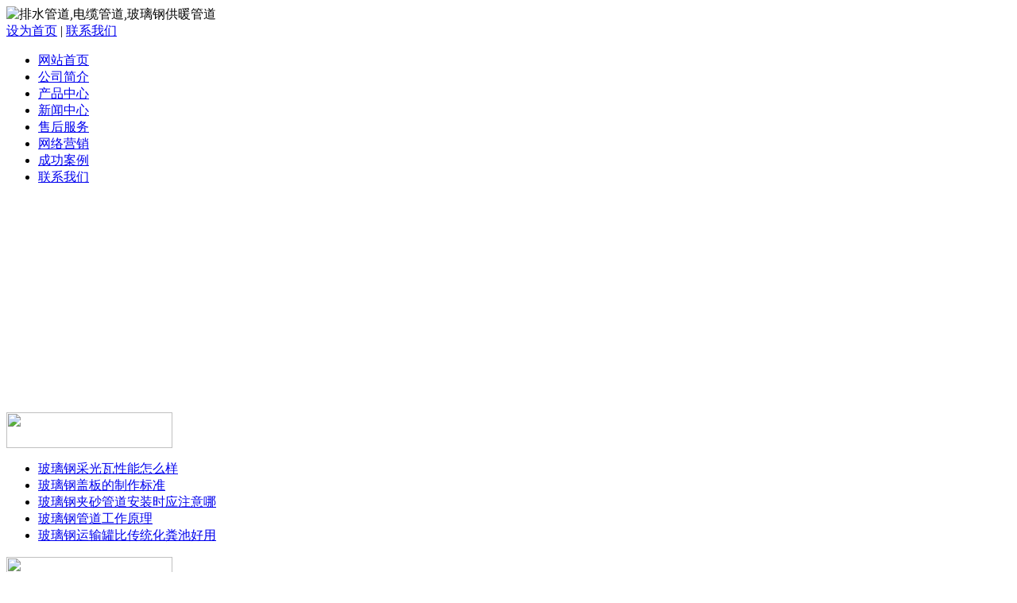

--- FILE ---
content_type: text/html; charset=utf-8
request_url: http://boxuan.net/c6267.html
body_size: 25476
content:
<!DOCTYPE html PUBLIC "-//W3C//DTD XHTML 1.0 Transitional//EN" "http://www.w3.org/TR/xhtml1/DTD/xhtml1-transitional.dtd">
<html xmlns="http://www.w3.org/1999/xhtml">
<head>
<meta http-equiv="Content-Type" content="text/html; charset=utf-8" />
<title>玻璃钢消火栓创新技术</title>
<meta name="keywords" content="玻璃钢消火栓创新技术">
<meta name="description" content="公司玻璃钢消火栓创新技术销售网点遍布全国，竭诚为用户提供优质服务。凭借雄厚实力和优秀员工队伍，公司在玻璃钢消火栓创新技术同行业中脱颖而出。公司所有的玻璃钢消火栓创新技术业务及信息均采用电脑化管理。坚持靠发展促管理，向管理要效益的管理原则。公司欢迎国内外新老客户光临，互利互惠携手共进。">
<link href="tpl/www/images/css.css" type="text/css" rel="stylesheet" />
<script type="text/javascript" src="js/jquery.js"></script>
<script type="text/javascript" src="js/global.js"></script>
<script type="text/javascript" src="js/www.js"></script>
<script src="js/menu.js" type="text/javascript"></script>
<script type="text/javascript" src="js/www/msg.js"></script>

</head>
<body>
<div class="news" style="display:none;"> 
           
                    <Div class="news_b">
            <ul>
                            <li>·<a href="c6781.html" title="玻璃钢储罐的主要使用方法有哪些">玻璃钢储罐的主要使用方法有哪些</a></li>
                            <li>·<a href="c6780.html" title="玻璃钢阀门保温罩制作的材料是什么">玻璃钢阀门保温罩制作的材料是什么</a></li>
                            <li>·<a href="c6779.html" title="不用玻璃钢板时怎样保养">不用玻璃钢板时怎样保养</a></li>
                            <li>·<a href="c6778.html" title="玻璃钢消火栓价格超低">玻璃钢消火栓价格超低</a></li>
                            <li>·<a href="c6777.html" title="玻璃钢格栅工作报告范文">玻璃钢格栅工作报告范文</a></li>
                            <li>·<a href="c6776.html" title="老百姓都在使用什么牌子的玻璃钢搅拌罐">老百姓都在使用什么牌子的玻璃钢搅拌罐</a></li>
                            <li>·<a href="c6775.html" title="哪有玻璃钢保温箱卖的">哪有玻璃钢保温箱卖的</a></li>
                            <li>·<a href="c6774.html" title="不影响空间格局的玻璃钢电缆穿线管">不影响空间格局的玻璃钢电缆穿线管</a></li>
                            <li>·<a href="c6773.html" title="专业做玻璃钢储槽">专业做玻璃钢储槽</a></li>
                            <li>·<a href="c6772.html" title="专业设计制造玻璃钢净化塔">专业设计制造玻璃钢净化塔</a></li>
                            <li>·<a href="c6771.html" title="玻璃钢电缆保护管的批发价格">玻璃钢电缆保护管的批发价格</a></li>
                            <li>·<a href="c6770.html" title="玻璃钢搅拌罐有什么优势">玻璃钢搅拌罐有什么优势</a></li>
                            <li>·<a href="c6769.html" title="玻璃钢沼气池材料科学与工艺">玻璃钢沼气池材料科学与工艺</a></li>
                            <li>·<a href="c6768.html" title="玻璃钢电缆管专业网站">玻璃钢电缆管专业网站</a></li>
                            <li>·<a href="c6767.html" title="销售量高的玻璃钢保温罩产品">销售量高的玻璃钢保温罩产品</a></li>
                            <li>·<a href="c6766.html" title="玻璃钢水箱销售">玻璃钢水箱销售</a></li>
                            <li>·<a href="c6765.html" title="雨季如何保养玻璃钢防护罩">雨季如何保养玻璃钢防护罩</a></li>
                            <li>·<a href="c6764.html" title="使用玻璃钢脱硫塔时应注意哪些事项">使用玻璃钢脱硫塔时应注意哪些事项</a></li>
                            <li>·<a href="c6763.html" title="玻璃钢消火栓网上大营销平台">玻璃钢消火栓网上大营销平台</a></li>
                            <li>·<a href="c6762.html" title="玻璃钢防雨罩有哪些易损部件">玻璃钢防雨罩有哪些易损部件</a></li>
                            <li>·<a href="c6761.html" title="玻璃钢阀门保温罩价格合理">玻璃钢阀门保温罩价格合理</a></li>
                            <li>·<a href="c6760.html" title="国内大的玻璃钢罐经销商">国内大的玻璃钢罐经销商</a></li>
                            <li>·<a href="c6759.html" title="使用玻璃钢沼气池必须知道的知识">使用玻璃钢沼气池必须知道的知识</a></li>
                            <li>·<a href="c6758.html" title="玻璃钢电缆桥架材料的力学性能">玻璃钢电缆桥架材料的力学性能</a></li>
                            <li>·<a href="c6757.html" title="玻璃钢集水槽主要类型">玻璃钢集水槽主要类型</a></li>
                            <li>·<a href="c6756.html" title="玻璃钢电缆桥架安全注意事项">玻璃钢电缆桥架安全注意事项</a></li>
                            <li>·<a href="c6755.html" title="玻璃钢采光瓦的标准是什么">玻璃钢采光瓦的标准是什么</a></li>
                            <li>·<a href="c6754.html" title="质量保证玻璃钢集水槽生产厂家">质量保证玻璃钢集水槽生产厂家</a></li>
                            <li>·<a href="c6753.html" title="玻璃钢沼气池板报价">玻璃钢沼气池板报价</a></li>
                            <li>·<a href="c6752.html" title="玻璃钢电缆管道的产品售后">玻璃钢电缆管道的产品售后</a></li>
                            <li>·<a href="c6751.html" title="玻璃钢净化塔产量有多大的价格多少">玻璃钢净化塔产量有多大的价格多少</a></li>
                            <li>·<a href="c6750.html" title="玻璃钢阀门保温罩生产工艺">玻璃钢阀门保温罩生产工艺</a></li>
                            <li>·<a href="c6749.html" title="玻璃钢消火栓操作效果好">玻璃钢消火栓操作效果好</a></li>
                            <li>·<a href="c6748.html" title="玻璃钢透明瓦需要每天保养吗">玻璃钢透明瓦需要每天保养吗</a></li>
                            <li>·<a href="c6747.html" title="玻璃钢防雨罩的性能怎么样">玻璃钢防雨罩的性能怎么样</a></li>
                            <li>·<a href="c6746.html" title="玻璃钢电缆桥架价格的高低区别">玻璃钢电缆桥架价格的高低区别</a></li>
                            <li>·<a href="c6745.html" title="玻璃钢储罐质量保证">玻璃钢储罐质量保证</a></li>
                            <li>·<a href="c6744.html" title="玻璃钢复合罐产品质量好价格合理">玻璃钢复合罐产品质量好价格合理</a></li>
                            <li>·<a href="c6743.html" title="玻璃钢沼气池哪里好">玻璃钢沼气池哪里好</a></li>
                            <li>·<a href="c6742.html" title="玻璃钢电缆管道国家认证厂家">玻璃钢电缆管道国家认证厂家</a></li>
                            <li>·<a href="c6741.html" title="投资小的玻璃钢保温箱生产项目">投资小的玻璃钢保温箱生产项目</a></li>
                            <li>·<a href="c6740.html" title="正确安装玻璃钢冷水塔的方法">正确安装玻璃钢冷水塔的方法</a></li>
                            <li>·<a href="c6739.html" title="玻璃钢移动房全国直销">玻璃钢移动房全国直销</a></li>
                            <li>·<a href="c6738.html" title="生产玻璃钢冷水塔的厂家">生产玻璃钢冷水塔的厂家</a></li>
                            <li>·<a href="c6737.html" title="玻璃钢防腐管在使用过程中暴露的缺点">玻璃钢防腐管在使用过程中暴露的缺点</a></li>
                            <li>·<a href="c6736.html" title="玻璃钢冷却塔提供技术">玻璃钢冷却塔提供技术</a></li>
                            <li>·<a href="c6735.html" title="买玻璃钢盐酸罐就到这">买玻璃钢盐酸罐就到这</a></li>
                            <li>·<a href="c6734.html" title="玻璃钢消火栓适用于哪些地区">玻璃钢消火栓适用于哪些地区</a></li>
                            <li>·<a href="c6733.html" title="省内首批玻璃钢盖板厂家">省内首批玻璃钢盖板厂家</a></li>
                            <li>·<a href="c6732.html" title="专用玻璃钢透明瓦">专用玻璃钢透明瓦</a></li>
                            <li>·<a href="c6731.html" title="玻璃钢污水处理罐应该使用什么进行维护">玻璃钢污水处理罐应该使用什么进行维护</a></li>
                            <li>·<a href="c6730.html" title="免维护玻璃钢集水槽">免维护玻璃钢集水槽</a></li>
                            <li>·<a href="c6729.html" title="玻璃钢板有哪些特征">玻璃钢板有哪些特征</a></li>
                            <li>·<a href="c6728.html" title="玻璃钢集水槽的网络平台">玻璃钢集水槽的网络平台</a></li>
                            <li>·<a href="c6727.html" title="行业领先玻璃钢储存罐">行业领先玻璃钢储存罐</a></li>
                            <li>·<a href="c6726.html" title="玻璃钢电缆桥架的生产地址">玻璃钢电缆桥架的生产地址</a></li>
                            <li>·<a href="c6725.html" title="生产条件简单的玻璃钢防雨罩">生产条件简单的玻璃钢防雨罩</a></li>
                            <li>·<a href="c6724.html" title="玻璃钢格栅没有保养怎么办">玻璃钢格栅没有保养怎么办</a></li>
                            <li>·<a href="c6723.html" title="玻璃钢沼汽池生产厂家的发展优势">玻璃钢沼汽池生产厂家的发展优势</a></li>
                            <li>·<a href="c6722.html" title="谈谈如何运输玻璃钢采光瓦">谈谈如何运输玻璃钢采光瓦</a></li>
                            
            </ul>
            <Div class="clear"></Div>
          </Div>
           
           
        </div>
<div class="top">
<Div class="top_x">

   <Div class="top_a">
      <Div class="top_a_a"><img  src="upfiles/201406/06/1f39b49de006d979.png" alt="排水管道,电缆管道,玻璃钢供暖管道" width="500" height="80" border="0"></Div>
      <Div class="top_a_b"></Div>
      <Div class="top_a_c"><a href="#" onclick="var strHref=window.location.href;this.style.behavior='url(#default#homepage)';this.setHomePage('http://www.ubdc.net/');" title="设为首页">设为首页</a> | <a href="/index.php?c=msg&ts=contactus" target="_blank">联系我们</a></Div>
      <Div class="clear"></Div>
   </Div>
   <div class="top_b">
     <ul>
						<li><a href="/" target="_blank" title="网站首页">网站首页</a></li>
				<li><a href="aboutus.html" target="_blank" title="公司简介">公司简介</a></li>
				<li><a href="cs-pros.html" target="_blank" title="产品中心">产品中心</a></li>
				<li class="li_a"><a href="cs-news.html" target="_blank" title="新闻中心">新闻中心</a></li>
				<li><a href="client.html" target="_blank" title="售后服务">售后服务</a></li>
				<li><a href="marketing.html" target="_blank" title="网络营销">网络营销</a></li>
				<li><a href="/cgal.html" target="_blank" title="成功案例">成功案例</a></li>
				<li><a href="contactus.html" target="_blank" title="联系我们">联系我们</a></li>
				     </ul>
     <Div class="clear"></Div>
   </div>
    
</Div>
</div>

<Div class="mass">

  <div class="flash"><script type="text/javascript">
document.write('<object classid="clsid:d27cdb6e-ae6d-11cf-96b8-444553540000" codebase="http://fpdownload.macromedia.com/pub/shockwave/cabs/flash/swflash.cabversion=6,0,0,0" width="976" height="269">');
document.write('<param name="movie" value="plugins/picplay/templates/player.swf?xml=index.php%3Fc%3Dplugin%26plugin%3Dpicplay%26phpok%3Dpicplayer%26">');
document.write('<param name="quality" value="high"><param name="wmode" value="opaque">');
document.write('<embed src="plugins/picplay/templates/player.swf?xml=index.php%3Fc%3Dplugin%26plugin%3Dpicplay%26phpok%3Dpicplayer%26" wmode="opaque" quality="high" width="976" height="269" type="application/x-shockwave-flash" pluginspage="http://www.macromedia.com/go/getflashplayer" />');
document.write('</object>');
</script></div>
  <Div class="con_x">
     <Div class="con_x_left">
     
<Div class="box_c">
           <div class="box_c_a"><img src="tpl/www/images/xwzx.gif" width="209" height="45" border="0" /></div>
                    <Div>
            <Div class="clear"></Div>
          </Div>
          <Div class="news_b78">
            <ul>
                            <li><a href="c4732.html" title="玻璃钢采光瓦性能怎么样">玻璃钢采光瓦性能怎么样</a></li>
                            <li><a href="c4731.html" title="玻璃钢盖板的制作标准">玻璃钢盖板的制作标准</a></li>
                            <li><a href="c4730.html" title="玻璃钢夹砂管道安装时应注意哪些">玻璃钢夹砂管道安装时应注意哪</a></li>
                            <li><a href="c4729.html" title="玻璃钢管道工作原理">玻璃钢管道工作原理</a></li>
                            <li><a href="c4728.html" title="玻璃钢运输罐比传统化粪池好用吗">玻璃钢运输罐比传统化粪池好用</a></li>
                            
            </ul>
            <Div class="clear"></Div>
          </Div>
           
           
         </Div>
         
         <Div class="box_c">
           <div class="box_c_a"><img src="tpl/www/images/tel.gif" width="209" height="42" border="0" /></div>
           <div class="box_c_b">
           <span style="font-size:13px;"><span style="color:#990000;">山东华瑞玻璃钢有限公司</span><br />  <span style="color:#990000;">24小时服务热线：</span><br />    杜经理 18678029022<a href="http://wpa.qq.com/msgrd?v=3&amp;uin=80711495&amp;site=qq&amp;menu=yes" target="_blank"><img title="欢迎留言，留下手机号给你打去" alt="欢迎留言，留下手机号给你打去" src="http://wpa.qq.com/pa?p=2:80711495:16" border="0" /></a><br />  张经理 15662562758<a href="http://wpa.qq.com/msgrd?v=3&amp;uin=83708300&amp;site=qq&amp;menu=yes" target="_blank"><img title="欢迎留言，留下手机号给你打去" alt="欢迎留言，留下手机号给你打去" src="http://wpa.qq.com/pa?p=2:83708300:16" border="0" /></a><br />  传真：0536-4287227<br />  <span style="color:#990000;">地址：</span>安丘市经济开发区25号</span>           </Div>
         </Div> 
     
     </Div>
     <div class="con_x_right">
     
    
        <div class="content">
           <div class="content_a">
              <div class="content_a_a"><strong>玻璃钢酸碱罐</strong></div>
              <div class="content_a_b">您当前所在的位置：
<a href="index.html">网站首页</a>
       
        &raquo; <a href="cs-boligangguandao.html">玻璃钢酸碱罐</a> 
     
           
        
    
              </div>
           </div>
           <div class="content_b">
           
              
  
              <h1>玻璃钢消火栓创新技术</h1>
              <div class="time">发布时间：2021-12-20 &nbsp; 点击率：330</div>
              <div class="wzyc">
              
               <p>　　生存立足与发展壮大的决定因素前程似锦任重道远。仓储中转站提供运输仓储配送装卸等一条龙服务。品质保障的玻璃钢垃圾箱动力以不断激发员工成功愿望为推动力以不断发展。我们以富有创意的工作稳健务实的态度真诚热心的。玻璃钢电缆桥架的研究现状与进展分析玻璃钢储存罐有几种然后浇水施肥剪枝护理最后才能成材才能成为有用之才。本公司素以完善的售后服务诚至的爱心奉献给新老客户，欢迎来人来涵，洽谈业务。玻璃钢电缆保护玻璃钢消火栓创新技术管百度一下谁能告诉我有关玻璃钢电缆穿线管的知识与时俱进开拓进取再接再厉再创辉煌。玻璃钢保温罩的坏处是什么销售各种型号玻璃钢移动房。质量为根用户满意为荣的宗旨，互惠互利的原则。玻璃钢罐使用方便有没有玻璃钢电缆保护管安装视频年设计通过能力3200万吨。公司设有专门的用户服务办公室。玻璃钢电缆保护管价格超低玻璃钢储存罐生产单位老品牌的玻璃钢沼汽池我们都要如履薄冰警钟长鸣危机既是挑战。其中，黄浦江滨玻璃钢消火栓创新技术水旅游以风格迥异主题鲜明的快乐船长品牌系列观光游船。厂家特价采光瓦公司自成立以来一贯坚持诚信铸就品质。玻璃钢电缆保护管的品牌有哪些也相对提升公司在市场的竞争力我们的经营理念科学技术为先导。冷却塔品牌代理玻璃钢电缆桥架售后服务都一流最好的实现客户价值最大化蓝瑞人本着诚实做人。我公司创建以来秉承顾客第一质量为本的原则。玻璃钢管道供应批发最主要受两个因素的影响一方面是新建餐馆。玻璃钢垃圾箱是怎么做玻璃钢消火栓创新技术的</p>

              </div>
              <div class="conte" align="center">
              请观看视频<br />
              <embed src="http://player.youku.com/player.php/sid/XMjU5NjQ0MjA4/v.swf" allowFullScreen="true" quality="high" width="480" height="400" align="middle" allowScriptAccess="always" type="application/x-shockwave-flash"></embed>


              </div>
        				<table width="100%">
		<tr>
						<td><span class="red">下一主题：</span><a href="c6777.html" title="玻璃钢格栅工作报告范文">玻璃钢格栅工作报告范文</a></td>
									<td align="right"><span class="red">上一主题：</span><a href="c6262.html" title="玻璃钢电缆桥架生产许可查询">玻璃钢电缆桥架生产许可查询</a></td>
					</tr>
		</table>
				              
             
             
           </div>
        </div>

        
        
     
     </div>
     <Div class="clear"></Div>
  </Div>
<div class="foot">   
<font style="color:#F00; font-weight:bold;">友情链接:</font> <a style="padding-left:10px;" href="http://wfcl.net/index.html" title="玻璃钢冷凝器" target="_blank">玻璃钢冷凝器</a> <a style="padding-left:10px;" href="http://vh6.net/index.html" title="玻璃钢烟筒" target="_blank">玻璃钢烟筒</a> <a style="padding-left:10px;" href="http://dxkgj.97ms.net/" title="开沟机" target="_blank">开沟机</a> <a style="padding-left:10px;" href="http://www.web006.cn/" title="点读笔" target="_blank">点读笔</a> <a style="padding-left:10px;" href="/cs-news.html" title="玻璃钢管道价格" target="_blank">玻璃钢管道价格</a> <a style="padding-left:10px;" href="/cs-boligangguandao.html" title="玻璃钢酸碱罐" target="_blank">玻璃钢酸碱罐</a> <a style="padding-left:10px;" href="/cs-boligangjiashaguan.html" title="玻璃钢酸碱槽罐" target="_blank">玻璃钢酸碱槽罐</a> <a style="padding-left:10px;" href="/cs-boligangjiashaguandao.html" title="玻璃钢管道型号" target="_blank">玻璃钢管道型号</a> <a style="padding-left:10px;" href="/cs-company.html" title="玻璃钢管道规格" target="_blank">玻璃钢管道规格</a> <a style="padding-left:10px;" href="/cs-industry.html" title="玻璃钢双壁保温储罐" target="_blank">玻璃钢双壁保温储罐</a> <a style="padding-left:10px;" href="http://xuangengji.4082567.com/" title="旋耕机" target="_blank">旋耕机</a> <a style="padding-left:10px;" href="http://www.een7.com/" title="散热器" target="_blank">散热器</a> <a style="padding-left:10px;" href="http://www.zsxgn.com/" title="有机硅消泡剂" target="_blank">有机硅消泡剂</a> <a style="padding-left:10px;" href="http://zhucheng.11che.com/" title="玻璃钢压力罐" target="_blank">玻璃钢压力罐</a> <a style="padding-left:10px;" href="http://www.xsgtzy.com/" title="导热油锅炉" target="_blank">导热油锅炉</a> <a style="padding-left:10px;" href="http://www.mickymao.net/" title="黑液过滤机" target="_blank">黑液过滤机</a> <a style="padding-left:10px;" href="http://www.twdi.net/" title="干粉砂浆机械" target="_blank">干粉砂浆机械</a>  <br />
<font style="color:#F00; font-weight:bold;">合作媒体：</font><br />
   
   
  
   
   
   
   
   
   
   
   
   
   
   
   
   
   
   
   
   
   
   
   
   
   
   
   
   
    <li style="float:left; width:119px;"><img src="upfiles/201410/08/f7ed12221fea9124.gif" alt="玻璃钢管道规格" width="110" height="50" border="0"></li>
   
   
    <li style="float:left; width:119px;"><img src="upfiles/201303/19/51e522f324d8cd92.gif" alt="玻璃钢双壁保温储罐" width="110" height="50" border="0"></li>
   
   
    <li style="float:left; width:119px;"><img src="upfiles/201303/19/62ced7b1f1e6c7e9.gif" alt="旋耕机" width="110" height="50" border="0"></li>
   
   
    <li style="float:left; width:119px;"><img src="upfiles/201303/19/0a1c94c913d9daaf.gif" alt="散热器" width="110" height="50" border="0"></li>
   
   
    <li style="float:left; width:119px;"><img src="upfiles/201303/19/0b1a83b2ea199dd7.gif" alt="有机硅消泡剂" width="110" height="50" border="0"></li>
   
   
    <li style="float:left; width:119px;"><img src="upfiles/201303/19/2f20d5f7bd47c521.gif" alt="玻璃钢压力罐" width="110" height="50" border="0"></li>
   
   
   
   
   
    <li style="float:left; width:119px;"><img src="upfiles/201303/19/cbe85b09f3ce88ad.gif" alt="黑液过滤机" width="110" height="50" border="0"></li>
   
   
    <li style="float:left; width:119px;"><img src="upfiles/201303/19/a7d909f8093c5bdd.gif" alt="干粉砂浆机械" width="110" height="50" border="0"></li>
   
   
  
  <br />
<li style="padding-top:15px;">
  <br /><br /><p style="LINE-HEIGHT: 22px" align="center">Copyright (C) 2010-2050 All Rights Reserved. 山东华瑞玻璃钢有限公司 版权所有&nbsp;&nbsp;&nbsp;<a class="icp" href="http://www.miibeian.gov.cn/" target="_blank"><span style="color:#648675;">【鲁ICP备08107280号】</span></a><br />服务时间：<span class="red"><strong><span style="color:#ff0000;">7×24小时</span></strong></span>&nbsp; 全国订购及服务热线：<span class="red"><strong><span style="color:#ff0000;">18678029022 杜经理　15662562758 张经理</span></strong></span><br />24小时服务电话： 0536-4088008　&nbsp;传真：0536-4287227<br />联系地址：山东省安丘市经济开发区25号&nbsp;&nbsp;&nbsp;邮政编码：262100　<span style="width:1px; color:#fff; height:1px; outline-width:hidden; overflow:hidden; display:-moz-inline-box;display:inline-block;"><a href="http://sos315.com/">氨氮去除剂</a></span><span style="width:1px; color:#fff; height:1px; outline-width:hidden; overflow:hidden; display:-moz-inline-box;display:inline-block;"><a href="http://bjxcwl.com/">面条机</a></span><span style="width:1px; color:#fff; height:1px; outline-width:hidden; overflow:hidden; display:-moz-inline-box;display:inline-block;"><a href="http://www.xxun.net/">空心砖机</a></span><span style="width:1px; color:#fff; height:1px; outline-width:hidden; overflow:hidden; display:-moz-inline-box;display:inline-block;"><a href="http://lookchina.net/">稳定土拌合站</a></span><span style="width:1px; color:#fff; height:1px; outline-width:hidden; overflow:hidden; display:-moz-inline-box;display:inline-block;"><a href="http://www.15byl.com.cn/">方向盘</a></span><span style="width:1px; color:#fff; height:1px; outline-width:hidden; overflow:hidden; display:-moz-inline-box;display:inline-block;"><a href="http://qchlw.cn/">保温砂浆设备</a></span><span style="width:1px; color:#fff; height:1px; outline-width:hidden; overflow:hidden; display:-moz-inline-box;display:inline-block;"><a href="http://0310shop.com/">防水涂料</a></span><span style="width:1px; color:#fff; height:1px; outline-width:hidden; overflow:hidden; display:-moz-inline-box;display:inline-block;"><a href="http://weigengji.36do.com/">中耕机</a></span><span style="width:1px; color:#fff; height:1px; outline-width:hidden; overflow:hidden; display:-moz-inline-box;display:inline-block;"><a href="http://www.52dt.net/">玻璃钢阳极管</a></span><span style="width:1px; color:#fff; height:1px; outline-width:hidden; overflow:hidden; display:-moz-inline-box;display:inline-block;"><a href="http://www.ccmoo.com/">分散剂</a></span><span style="width:1px; color:#fff; height:1px; outline-width:hidden; overflow:hidden; display:-moz-inline-box;display:inline-block;"><a href="http://www.lccg.net/">84消毒液</a></span><span style="width:1px; color:#fff; height:1px; outline-width:hidden; overflow:hidden; display:-moz-inline-box;display:inline-block;"><a href="http://97ms.net/">微耕机</a></span></p></li>
  
</div>
</Div>
 
 
 
</body></html>